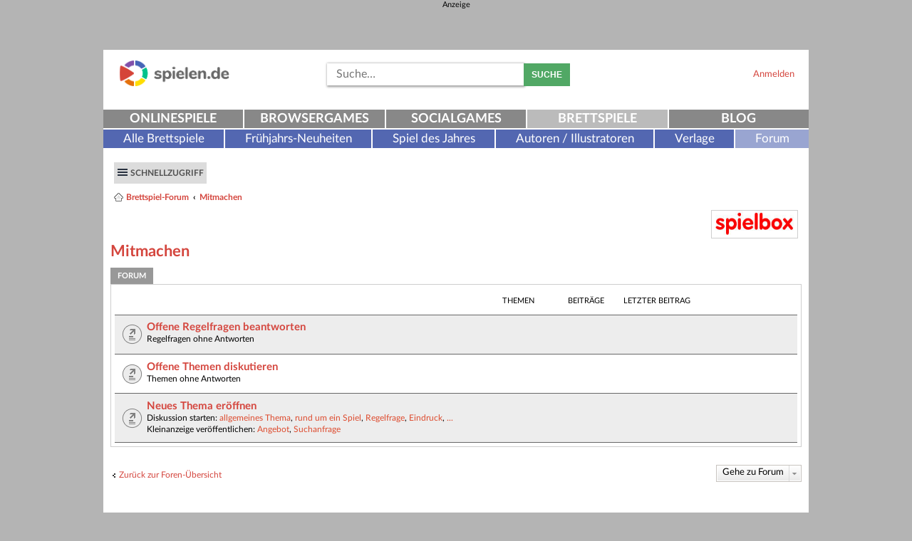

--- FILE ---
content_type: text/html; charset=UTF-8
request_url: https://www.spielen.de/forum/viewforum.php?f=79&sid=2e85a0facbb98b5ecd68fd0ca493ec8d
body_size: 8740
content:
<!DOCTYPE html>
<html dir="ltr" lang="de">
<head>
<meta charset="utf-8" />
<meta name="viewport" content="width=device-width" />


<META HTTP-EQUIV="Pragma" CONTENT="no-cache">
<META HTTP-EQUIV="Expires" CONTENT="-1">

<link rel="shortcut icon" href="/favicon.ico" type="image/x-icon" />
<link rel="manifest" href="/manifest.json">
<meta name="msapplication-TileColor" content="#ffffff">
<meta name="msapplication-TileImage" content="/ms-icon-144x144.png">
<meta name="theme-color" content="#ffffff">

<title>Mitmachen - Brettspiel-Forum</title>

    <link rel="alternate" type="application/atom+xml" title="Feed - Brettspiel-Forum" href="https://www.spielen.de/forum/feed.php" />    <link rel="alternate" type="application/atom+xml" title="Feed - Neuigkeiten" href="https://www.spielen.de/forum/feed.php?mode=news" />    <link rel="alternate" type="application/atom+xml" title="Feed - Alle Foren" href="https://www.spielen.de/forum/feed.php?mode=forums" />    <link rel="alternate" type="application/atom+xml" title="Feed - Neue Themen" href="https://www.spielen.de/forum/feed.php?mode=topics" />    <link rel="alternate" type="application/atom+xml" title="Feed - Aktive Themen" href="https://www.spielen.de/forum/feed.php?mode=topics_active" />        
    <meta property="og:title" content="" />
    <meta property="og:type" content="article" />
    <meta property="og:url" content="https://www.spielen.de/forum/viewforum.php?f=79" />
    <meta property="og:site_name" content="Brettspiel-Forum" />
    <meta property="fb:admins" content="1776847070" />
    <meta property="fb:image" content="https://www.spielen.de/forum/styles/spielen_de-responsive/theme/images/logo_spielen_de_forum_og_image.png" />
    <meta property="og:image" content="https://www.spielen.de/forum/styles/spielen_de-responsive/theme/images/logo_spielen_de_forum_og_image.png" />
    <meta property="og:description" content="Brettspiel-Forum" />
    <meta name="description" content="Brettspiel-Forum" />
        <link rel="canonical" href="https://www.spielen.de/forum/viewforum.php?f=79" />

<!--
    phpBB style name: prosilver
    Based on style:   prosilver (this is the default phpBB3 style)
    Original author:  Tom Beddard ( http://www.subBlue.com/ )
    Modified by:
-->

<link href="./styles/spielen_de-responsive/theme/print.css?assets_version=190" rel="stylesheet" type="text/css" media="print" title="printonly" />
<link href="./styles/spielen_de-responsive/theme/stylesheet.css?assets_version=190" rel="stylesheet" type="text/css" media="screen, projection" />
<link href="./styles/spielen_de-responsive/theme/de/stylesheet.css?assets_version=190" rel="stylesheet" type="text/css" media="screen, projection" />



<!--[if lte IE 9]>
    <link href="./styles/spielen_de-responsive/theme/tweaks.css?assets_version=190" rel="stylesheet" type="text/css" media="screen, projection" />
<![endif]-->


<link href="./ext/mediatrust/gamesapi/styles/all/template/gamesapi.css?assets_version=190" rel="stylesheet" type="text/css" media="screen, projection" />
<link href="./ext/vse/abbc3/styles/all/theme/abbc3.min.css?assets_version=190" rel="stylesheet" type="text/css" media="screen, projection" />


<!--[if  gte IE 7]>
        <link href="./styles/spielen_de-responsive/theme/ie9.css?assets_version=190" rel="stylesheet" type="text/css" media="screen, projection" />
    <![endif]-->

        <script type="text/plain" class="cmplazyload" async data-cmp-src="https://securepubads.g.doubleclick.net/tag/js/gpt.js"></script>
    <script>
    var googletag = googletag || {};
    googletag.cmd = googletag.cmd || [];
    </script>

    <!-- Google tag (gtag.js) -->
    <script type="text/plain" class="cmplazyload" async data-cmp-src="https://www.googletagmanager.com/gtag/js?id=G-WFQ0MGYBTC&aip=1"></script>
    <script>
        window.dataLayer = window.dataLayer || [];
        function gtag(){dataLayer.push(arguments);}
        gtag('js', new Date());

        gtag('config', 'G-WFQ0MGYBTC');
    </script>
</head>
<body id="phpbb" class="nojs notouch section-viewforum ltr ">
<!-- consentmanager.net -->
<link rel="stylesheet" href="https://cdn.consentmanager.mgr.consensu.org/delivery/cmp.min.css" />
<script>if(!"gdprAppliesGlobally" in window){window.gdprAppliesGlobally=true}if(!("cmp_id" in window)||window.cmp_id<1){window.cmp_id=0}if(!("cmp_cdid" in window)){window.cmp_cdid="7d354d15135f"}if(!("cmp_params" in window)){window.cmp_params=""}if(!("cmp_host" in window)){window.cmp_host="a.delivery.consentmanager.net"}if(!("cmp_cdn" in window)){window.cmp_cdn="cdn.consentmanager.net"}if(!("cmp_proto" in window)){window.cmp_proto="https:"}if(!("cmp_codesrc" in window)){window.cmp_codesrc="1"}window.cmp_getsupportedLangs=function(){var b=["DE","EN","FR","IT","NO","DA","FI","ES","PT","RO","BG","ET","EL","GA","HR","LV","LT","MT","NL","PL","SV","SK","SL","CS","HU","RU","SR","ZH","TR","UK","AR","BS"];if("cmp_customlanguages" in window){for(var a=0;a<window.cmp_customlanguages.length;a++){b.push(window.cmp_customlanguages[a].l.toUpperCase())}}return b};window.cmp_getRTLLangs=function(){var a=["AR"];if("cmp_customlanguages" in window){for(var b=0;b<window.cmp_customlanguages.length;b++){if("r" in window.cmp_customlanguages[b]&&window.cmp_customlanguages[b].r){a.push(window.cmp_customlanguages[b].l)}}}return a};window.cmp_getlang=function(j){if(typeof(j)!="boolean"){j=true}if(j&&typeof(cmp_getlang.usedlang)=="string"&&cmp_getlang.usedlang!==""){return cmp_getlang.usedlang}var g=window.cmp_getsupportedLangs();var c=[];var f=location.hash;var e=location.search;var a="languages" in navigator?navigator.languages:[];if(f.indexOf("cmplang=")!=-1){c.push(f.substr(f.indexOf("cmplang=")+8,2).toUpperCase())}else{if(e.indexOf("cmplang=")!=-1){c.push(e.substr(e.indexOf("cmplang=")+8,2).toUpperCase())}else{if("cmp_setlang" in window&&window.cmp_setlang!=""){c.push(window.cmp_setlang.toUpperCase())}else{if(a.length>0){for(var d=0;d<a.length;d++){c.push(a[d])}}}}}if("language" in navigator){c.push(navigator.language)}if("userLanguage" in navigator){c.push(navigator.userLanguage)}var h="";for(var d=0;d<c.length;d++){var b=c[d].toUpperCase();if(g.indexOf(b)!=-1){h=b;break}if(b.indexOf("-")!=-1){b=b.substr(0,2)}if(g.indexOf(b)!=-1){h=b;break}}if(h==""&&typeof(cmp_getlang.defaultlang)=="string"&&cmp_getlang.defaultlang!==""){return cmp_getlang.defaultlang}else{if(h==""){h="EN"}}h=h.toUpperCase();return h};(function(){var u=document;var v=u.getElementsByTagName;var h=window;var o="";var b="_en";if("cmp_getlang" in h){o=h.cmp_getlang().toLowerCase();if("cmp_customlanguages" in h){for(var q=0;q<h.cmp_customlanguages.length;q++){if(h.cmp_customlanguages[q].l.toUpperCase()==o.toUpperCase()){o="en";break}}}b="_"+o}function x(i,e){var w="";i+="=";var s=i.length;var d=location;if(d.hash.indexOf(i)!=-1){w=d.hash.substr(d.hash.indexOf(i)+s,9999)}else{if(d.search.indexOf(i)!=-1){w=d.search.substr(d.search.indexOf(i)+s,9999)}else{return e}}if(w.indexOf("&")!=-1){w=w.substr(0,w.indexOf("&"))}return w}var k=("cmp_proto" in h)?h.cmp_proto:"https:";if(k!="http:"&&k!="https:"){k="https:"}var g=("cmp_ref" in h)?h.cmp_ref:location.href;var j=u.createElement("script");j.setAttribute("data-cmp-ab","1");var c=x("cmpdesign","cmp_design" in h?h.cmp_design:"");var f=x("cmpregulationkey","cmp_regulationkey" in h?h.cmp_regulationkey:"");var r=x("cmpgppkey","cmp_gppkey" in h?h.cmp_gppkey:"");var n=x("cmpatt","cmp_att" in h?h.cmp_att:"");j.src=k+"//"+h.cmp_host+"/delivery/cmp.php?"+("cmp_id" in h&&h.cmp_id>0?"id="+h.cmp_id:"")+("cmp_cdid" in h?"&cdid="+h.cmp_cdid:"")+"&h="+encodeURIComponent(g)+(c!=""?"&cmpdesign="+encodeURIComponent(c):"")+(f!=""?"&cmpregulationkey="+encodeURIComponent(f):"")+(r!=""?"&cmpgppkey="+encodeURIComponent(r):"")+(n!=""?"&cmpatt="+encodeURIComponent(n):"")+("cmp_params" in h?"&"+h.cmp_params:"")+(u.cookie.length>0?"&__cmpfcc=1":"")+"&l="+o.toLowerCase()+"&o="+(new Date()).getTime();j.type="text/javascript";j.async=true;if(u.currentScript&&u.currentScript.parentElement){u.currentScript.parentElement.appendChild(j)}else{if(u.body){u.body.appendChild(j)}else{var t=v("body");if(t.length==0){t=v("div")}if(t.length==0){t=v("span")}if(t.length==0){t=v("ins")}if(t.length==0){t=v("script")}if(t.length==0){t=v("head")}if(t.length>0){t[0].appendChild(j)}}}var m="js";var p=x("cmpdebugunminimized","cmpdebugunminimized" in h?h.cmpdebugunminimized:0)>0?"":".min";var a=x("cmpdebugcoverage","cmp_debugcoverage" in h?h.cmp_debugcoverage:"");if(a=="1"){m="instrumented";p=""}var j=u.createElement("script");j.src=k+"//"+h.cmp_cdn+"/delivery/"+m+"/cmp"+b+p+".js";j.type="text/javascript";j.setAttribute("data-cmp-ab","1");j.async=true;if(u.currentScript&&u.currentScript.parentElement){u.currentScript.parentElement.appendChild(j)}else{if(u.body){u.body.appendChild(j)}else{var t=v("body");if(t.length==0){t=v("div")}if(t.length==0){t=v("span")}if(t.length==0){t=v("ins")}if(t.length==0){t=v("script")}if(t.length==0){t=v("head")}if(t.length>0){t[0].appendChild(j)}}}})();window.cmp_addFrame=function(b){if(!window.frames[b]){if(document.body){var a=document.createElement("iframe");a.style.cssText="display:none";if("cmp_cdn" in window&&"cmp_ultrablocking" in window&&window.cmp_ultrablocking>0){a.src="//"+window.cmp_cdn+"/delivery/empty.html"}a.name=b;a.setAttribute("title","Intentionally hidden, please ignore");a.setAttribute("role","none");a.setAttribute("tabindex","-1");document.body.appendChild(a)}else{window.setTimeout(window.cmp_addFrame,10,b)}}};window.cmp_rc=function(h){var b=document.cookie;var f="";var d=0;while(b!=""&&d<100){d++;while(b.substr(0,1)==" "){b=b.substr(1,b.length)}var g=b.substring(0,b.indexOf("="));if(b.indexOf(";")!=-1){var c=b.substring(b.indexOf("=")+1,b.indexOf(";"))}else{var c=b.substr(b.indexOf("=")+1,b.length)}if(h==g){f=c}var e=b.indexOf(";")+1;if(e==0){e=b.length}b=b.substring(e,b.length)}return(f)};window.cmp_stub=function(){var a=arguments;__cmp.a=__cmp.a||[];if(!a.length){return __cmp.a}else{if(a[0]==="ping"){if(a[1]===2){a[2]({gdprApplies:gdprAppliesGlobally,cmpLoaded:false,cmpStatus:"stub",displayStatus:"hidden",apiVersion:"2.2",cmpId:31},true)}else{a[2](false,true)}}else{if(a[0]==="getUSPData"){a[2]({version:1,uspString:window.cmp_rc("")},true)}else{if(a[0]==="getTCData"){__cmp.a.push([].slice.apply(a))}else{if(a[0]==="addEventListener"||a[0]==="removeEventListener"){__cmp.a.push([].slice.apply(a))}else{if(a.length==4&&a[3]===false){a[2]({},false)}else{__cmp.a.push([].slice.apply(a))}}}}}}};window.cmp_gpp_ping=function(){return{gppVersion:"1.0",cmpStatus:"stub",cmpDisplayStatus:"hidden",supportedAPIs:["tcfca","usnat","usca","usva","usco","usut","usct"],cmpId:31}};window.cmp_gppstub=function(){var a=arguments;__gpp.q=__gpp.q||[];if(!a.length){return __gpp.q}var g=a[0];var f=a.length>1?a[1]:null;var e=a.length>2?a[2]:null;if(g==="ping"){return window.cmp_gpp_ping()}else{if(g==="addEventListener"){__gpp.e=__gpp.e||[];if(!("lastId" in __gpp)){__gpp.lastId=0}__gpp.lastId++;var c=__gpp.lastId;__gpp.e.push({id:c,callback:f});return{eventName:"listenerRegistered",listenerId:c,data:true,pingData:window.cmp_gpp_ping()}}else{if(g==="removeEventListener"){var h=false;__gpp.e=__gpp.e||[];for(var d=0;d<__gpp.e.length;d++){if(__gpp.e[d].id==e){__gpp.e[d].splice(d,1);h=true;break}}return{eventName:"listenerRemoved",listenerId:e,data:h,pingData:window.cmp_gpp_ping()}}else{if(g==="getGPPData"){return{sectionId:3,gppVersion:1,sectionList:[],applicableSections:[0],gppString:"",pingData:window.cmp_gpp_ping()}}else{if(g==="hasSection"||g==="getSection"||g==="getField"){return null}else{__gpp.q.push([].slice.apply(a))}}}}}};window.cmp_msghandler=function(d){var a=typeof d.data==="string";try{var c=a?JSON.parse(d.data):d.data}catch(f){var c=null}if(typeof(c)==="object"&&c!==null&&"__cmpCall" in c){var b=c.__cmpCall;window.__cmp(b.command,b.parameter,function(h,g){var e={__cmpReturn:{returnValue:h,success:g,callId:b.callId}};d.source.postMessage(a?JSON.stringify(e):e,"*")})}if(typeof(c)==="object"&&c!==null&&"__uspapiCall" in c){var b=c.__uspapiCall;window.__uspapi(b.command,b.version,function(h,g){var e={__uspapiReturn:{returnValue:h,success:g,callId:b.callId}};d.source.postMessage(a?JSON.stringify(e):e,"*")})}if(typeof(c)==="object"&&c!==null&&"__tcfapiCall" in c){var b=c.__tcfapiCall;window.__tcfapi(b.command,b.version,function(h,g){var e={__tcfapiReturn:{returnValue:h,success:g,callId:b.callId}};d.source.postMessage(a?JSON.stringify(e):e,"*")},b.parameter)}if(typeof(c)==="object"&&c!==null&&"__gppCall" in c){var b=c.__gppCall;window.__gpp(b.command,function(h,g){var e={__gppReturn:{returnValue:h,success:g,callId:b.callId}};d.source.postMessage(a?JSON.stringify(e):e,"*")},"parameter" in b?b.parameter:null,"version" in b?b.version:1)}};window.cmp_setStub=function(a){if(!(a in window)||(typeof(window[a])!=="function"&&typeof(window[a])!=="object"&&(typeof(window[a])==="undefined"||window[a]!==null))){window[a]=window.cmp_stub;window[a].msgHandler=window.cmp_msghandler;window.addEventListener("message",window.cmp_msghandler,false)}};window.cmp_setGppStub=function(a){if(!(a in window)||(typeof(window[a])!=="function"&&typeof(window[a])!=="object"&&(typeof(window[a])==="undefined"||window[a]!==null))){window[a]=window.cmp_gppstub;window[a].msgHandler=window.cmp_msghandler;window.addEventListener("message",window.cmp_msghandler,false)}};window.cmp_addFrame("__cmpLocator");if(!("cmp_disableusp" in window)||!window.cmp_disableusp){window.cmp_addFrame("__uspapiLocator")}if(!("cmp_disabletcf" in window)||!window.cmp_disabletcf){window.cmp_addFrame("__tcfapiLocator")}if(!("cmp_disablegpp" in window)||!window.cmp_disablegpp){window.cmp_addFrame("__gppLocator")}window.cmp_setStub("__cmp");if(!("cmp_disabletcf" in window)||!window.cmp_disabletcf){window.cmp_setStub("__tcfapi")}if(!("cmp_disableusp" in window)||!window.cmp_disableusp){window.cmp_setStub("__uspapi")}if(!("cmp_disablegpp" in window)||!window.cmp_disablegpp){window.cmp_setGppStub("__gpp")};</script>


    
    
            
<div class="ad" id="headerad">
        <div class="ad-title" id="headerad-title">
        <span class="ad-header" id="headerad-header">Anzeige</span><br/>
    </div>
        <div class="ad-ad" id="headerad-ad">
            <ins data-revive-zoneid="246" data-revive-id="4603c9c7066c0c3bac89d1e852135b45"></ins>
        <script type="text/plain" class="cmplazyload" async data-cmp-src="//openx.mediatrust.de/www/delivery/asyncjs.php"></script>
        </div>
</div>

<div id="wrap">
    <a id="top" class="anchor" accesskey="t"></a>
    <div class="row header">
        <div class="header-top">
            <button type="button" class="visible-xs visible-sm btn btn-menu toggle-button" data-target="#topnav">
                <span class="sr-only">Navigation ein-/ausblenden</span>
                <span class="icon-bar"></span>
                <span class="icon-bar"></span>
                <span class="icon-bar"></span>
            </button>

            <div class="logo">                <a class="trackClick" data-click-action="logo" id="logo" href="https://gesellschaftsspiele.spielen.de" title="spielen.de">
                    <img src="./styles/spielen_de-responsive/theme/images/logo_spielen_de_forum.png" alt="spielen.de-Logo" />
                </a>
            </div>

            <div class="loginblock visible-lg-block visible-md-block visible-sm-block">
                                <a href="https://www.spielen.de/login?redirect=https%3A%2F%2Fwww.spielen.de%2Fforum%2Fviewforum.php%3Ff%3D79%26amp%3Bsid%3D2e85a0facbb98b5ecd68fd0ca493ec8d">
                    Anmelden
                </a>
                            </div>

            <div class="socialmedia-links">
                <div class="loginblock col-xs-12 visible-xs-block">
                                        <a href="https://www.spielen.de/login?redirect=https%3A%2F%2Fwww.spielen.de%2Fforum%2Fviewforum.php%3Ff%3D79%26amp%3Bsid%3D2e85a0facbb98b5ecd68fd0ca493ec8d">
                        Anmelden
                    </a>
                                    </div>
            </div>

            <div class="searchbar visible-lg-block visible-md-block visible-sm-block">
                                <form action="./search.php?sid=6cf6e46f111cd3e1581ba12b8be0fbda" method="get" id="search">
                    <fieldset>
                        <input id="searchInput" name="keywords" class="floatLeft suggest"  maxlength="128" title="Suche nach Wörtern"  placeholder="Suche…" type="text" name="searchString">
                        <button type="submit" class="btn btn-primary btn-search">Suche</button>
                        <input type="hidden" name="sid" value="6cf6e46f111cd3e1581ba12b8be0fbda" />

                    </fieldset>
                </form>
                            </div>
        </div>

                <div id="topnav">
            <nav id="mainnav-nav" class="navbar navbar-default">
                                <ul class="mainnav nav navbar-justified navbar-nav">
                                        <li class="items5">
                        <a title="" href="https://www.spielen.de" data-click-action="mainNavi" class="trackClick">Onlinespiele</a>
                    </li>
                                        <li class="items5">
                        <a title="" href="https://browsergames.spielen.de" data-click-action="mainNavi" class="trackClick">Browsergames</a>
                    </li>
                                        <li class="items5">
                        <a title="" href="https://socialgames.spielen.de" data-click-action="mainNavi" class="trackClick">Socialgames</a>
                    </li>
                                        <li class="items5 active">
                        <a title="" href="https://gesellschaftsspiele.spielen.de" data-click-action="mainNavi" class="trackClick">Brettspiele</a>
                    </li>
                                        <li class="items5">
                        <a title="" href="https://www.spielen.de/blog/" data-click-action="mainNavi" class="trackClick">Blog</a>
                    </li>
                                    </ul>
            </nav>
            <nav id="subnav-nav" class="navbar navbar-default">
                <ul class="nav navbar-nav">
                                        <li class="items6">
                        <a title="" href="https://gesellschaftsspiele.spielen.de/alle-brettspiele" data-click-action="subNavi" class="trackClick">Alle Brettspiele</a>
                    </li>
                                        <li class="items6">
                        <a title="" href="https://gesellschaftsspiele.spielen.de/messeneuheiten" data-click-action="subNavi" class="trackClick">Frühjahrs-Neuheiten</a>
                    </li>
                                        <li class="items6">
                        <a title="" href="https://gesellschaftsspiele.spielen.de/spiel-des-jahres" data-click-action="subNavi" class="trackClick">Spiel des Jahres</a>
                    </li>
                                        <li class="items6">
                        <a title="" href="https://gesellschaftsspiele.spielen.de/autoren-illustratoren" data-click-action="subNavi" class="trackClick">Autoren / Illustratoren</a>
                    </li>
                                        <li class="items6">
                        <a title="" href="https://gesellschaftsspiele.spielen.de/verlage" data-click-action="subNavi" class="trackClick">Verlage</a>
                    </li>
                                        <li class="items6">
                        <a title="" href="https://gesellschaftsspiele.spielen.de/forum" data-click-action="subNavi" class="trackClick active">Forum</a>
                    </li>
                                     </ul>
            </nav>
        </div>
                    </div>
    <div id="page-header">
        
<div class="box">
    <div class="navbar" role="navigation">
        <div class="inner">

        <ul id="nav-main" class="linklist bulletin" role="menubar">

            <li id="quick-links" class="btn btn-nav small-icon responsive-menu dropdown-container" data-skip-responsive="true">
                <a href="#" class="responsive-menu-link dropdown-trigger">Schnellzugriff</a>
                <div class="dropdown hidden">
                    <div class="pointer"><div class="pointer-inner"></div></div>
                    <ul class="dropdown-contents" role="menu">
                        

                        <li class="separator"></li>
                        
                                                                                                            <li class="separator"></li>
                            <li class="small-icon icon-search-active"><a href="./search.php?search_id=active_topics&amp;sid=6cf6e46f111cd3e1581ba12b8be0fbda" role="menuitem">Aktive Themen</a></li>
                            <li class="small-icon icon-search-unanswered"><a href="./search.php?search_id=unanswered&amp;sid=6cf6e46f111cd3e1581ba12b8be0fbda" role="menuitem">Unbeantwortete Themen</a></li>
                            <li class="separator"></li>
                            <li class="small-icon icon-search"><a href="./search.php?sid=6cf6e46f111cd3e1581ba12b8be0fbda" role="menuitem">Suche</a></li>
                        
                                                    <li class="separator"></li>
                                                        <li class="small-icon icon-team"><a href="./memberlist.php?mode=team&amp;sid=6cf6e46f111cd3e1581ba12b8be0fbda" role="menuitem">Das Team</a></li>                                                <li class="separator"></li>
                        <li class="small-icon icon-faq" data-skip-responsive="true"><a href="./faq.php?sid=6cf6e46f111cd3e1581ba12b8be0fbda" rel="help" title="Häufig gestellte Fragen" role="menuitem">FAQ</a></li>
                        <li class="separator"></li>

                                            </ul>
                </div>
            </li>

                                                
                                    </ul>

        <ul id="nav-breadcrumbs" class="linklist navlinks" role="menubar">
                                    <li class="small-icon icon-home breadcrumbs">
                                                <span class="crumb"><a href="./index.php?sid=6cf6e46f111cd3e1581ba12b8be0fbda" accesskey="h" itemtype="http://data-vocabulary.org/Breadcrumb" itemscope="" data-navbar-reference="index">Brettspiel-Forum</a></span>
                                                        <span class="crumb"><a href="./viewforum.php?f=79&amp;sid=6cf6e46f111cd3e1581ba12b8be0fbda" itemtype="http://data-vocabulary.org/Breadcrumb" itemscope="" data-forum-id="79">Mitmachen</a></span>
                                                                </li>
            
                            <li class="rightside responsive-search" style="display: none;"><a href="./search.php?sid=6cf6e46f111cd3e1581ba12b8be0fbda" title="Zeigt die erweiterten Suchoptionen an" role="menuitem">Suche</a></li>
                    </ul>

        </div>
    </div>

    <div id="partnerBadges">
        <a id="spielboxLogo" href="https://www.spielbox.de/" rel="nofollow" target="_blank">
            <img alt="Spielbox" src="./styles/spielen_de-responsive/theme/images/spielbox.jpg"/>
        </a>
    </div>

</div>    </div>

    
    <a id="start_here" class="anchor"></a>
    <div id="page-body">
        
        
<h1 class="forum-title"><a href="./viewforum.php?f=79&amp;sid=6cf6e46f111cd3e1581ba12b8be0fbda">Mitmachen</a></h1>



	
	
	          <div class="forum_name">Forum</div>
    			<div class="box boxShadow">
            <ul class="topiclist">
                <li class="header">
                    <dl class="icon">
                        <dt></dt>
                        <dd class="topics">Themen</dd>
                        <dd class="posts">Beiträge</dd>
                        <dd class="lastpost"><span>Letzter Beitrag</span></dd>
                    </dl>
                </li>
            </ul>
			<ul class="topiclist forums">
		
					<li class="row bg2">
						<dl class="icon forum_link">
				<dt title="Keine ungelesenen Beiträge">
										<div class="list-inner">
						
												<a href="https://bit.ly/2njRPS7" class="forumtitle">Offene Regelfragen beantworten</a>
						<br /><span class="forum_description">Regelfragen ohne Antworten</span>												
												<div class="responsive-show" style="display: none;">
													</div>
											</div>
				</dt>
									<dd>&nbsp;</dd>
							</dl>
					</li>
			
	
	
	    		
					<li class="row bg1">
						<dl class="icon forum_link">
				<dt title="Keine ungelesenen Beiträge">
										<div class="list-inner">
						
												<a href="https://bit.ly/2ndO5jj" class="forumtitle">Offene Themen diskutieren</a>
						<br /><span class="forum_description">Themen ohne Antworten</span>												
												<div class="responsive-show" style="display: none;">
													</div>
											</div>
				</dt>
									<dd>&nbsp;</dd>
							</dl>
					</li>
			
	
	
	    		
					<li class="row bg2">
						<dl class="icon forum_link">
				<dt title="Keine ungelesenen Beiträge">
										<div class="list-inner">
						
												<a href="https://www.spielen.de/forum/viewtopic.php?f=63&amp;t=390139&amp;p=424735#p424735" class="forumtitle">Neues Thema eröffnen</a>
						<br /><span class="forum_description">Diskussion starten: <a href="https://www.spielen.de/forum/posting.php?mode=post&amp;f=22" class="postlink" target="_blank" rel="nofollow">allgemeines Thema</a>, <a href="https://www.spielen.de/forum/posting.php?mode=post&amp;f=5" class="postlink" target="_blank" rel="nofollow">rund um ein Spiel</a>, <a href="https://www.spielen.de/forum/posting.php?mode=post&amp;f=24" class="postlink" target="_blank" rel="nofollow">Regelfrage</a>, <a href="https://www.spielen.de/forum/viewforum.php?f=6" class="postlink" target="_blank" rel="nofollow">Eindruck</a>, <a href="https://www.spielen.de/forum/viewtopic.php?f=63&amp;t=390139" class="postlink" target="_blank" rel="nofollow">...</a><br />Kleinanzeige veröffentlichen: <a href="https://www.spielen.de/forum/posting.php?mode=post&amp;f=98" class="postlink" target="_blank" rel="nofollow">Angebot</a>, <a href="https://www.spielen.de/forum/posting.php?mode=post&amp;f=99" class="postlink" target="_blank" rel="nofollow">Suchanfrage</a></span>												
												<div class="responsive-show" style="display: none;">
													</div>
											</div>
				</dt>
									<dd>&nbsp;</dd>
							</dl>
					</li>
			
				</ul>
		</div>
		



	



	<p class="jumpbox-return"><a href="./index.php?sid=6cf6e46f111cd3e1581ba12b8be0fbda" class="left-box arrow-left" accesskey="r">Zurück zur Foren-Übersicht</a></p>


	<div class="dropdown-container dropdown-container-right dropdown-up dropdown-left dropdown-button-control" id="jumpbox">
		<span title="Gehe zu Forum" class="dropdown-trigger button dropdown-select">
			Gehe zu Forum		</span>
		<div class="dropdown hidden">
			<div class="pointer"><div class="pointer-inner"></div></div>
			<ul class="dropdown-contents">
																			<li><a href="./viewforum.php?f=78&amp;sid=6cf6e46f111cd3e1581ba12b8be0fbda">★ Auf einen Blick ★</a></li>
																<li>&nbsp; &nbsp;<a href="./viewforum.php?f=104&amp;sid=6cf6e46f111cd3e1581ba12b8be0fbda">Themen der Woche</a></li>
																<li>&nbsp; &nbsp;<a href="./viewforum.php?f=73&amp;sid=6cf6e46f111cd3e1581ba12b8be0fbda">... nur Diskussionen</a></li>
																<li>&nbsp; &nbsp;<a href="./viewforum.php?f=80&amp;sid=6cf6e46f111cd3e1581ba12b8be0fbda">... nur Kleinanzeigen</a></li>
																<li>&nbsp; &nbsp;<a href="./viewforum.php?f=82&amp;sid=6cf6e46f111cd3e1581ba12b8be0fbda">Für Mitglieder: ungelesene Beiträge</a></li>
																<li><a href="./viewforum.php?f=79&amp;sid=6cf6e46f111cd3e1581ba12b8be0fbda">Mitmachen</a></li>
																<li>&nbsp; &nbsp;<a href="./viewforum.php?f=92&amp;sid=6cf6e46f111cd3e1581ba12b8be0fbda">Offene Regelfragen beantworten</a></li>
																<li>&nbsp; &nbsp;<a href="./viewforum.php?f=76&amp;sid=6cf6e46f111cd3e1581ba12b8be0fbda">Offene Themen diskutieren</a></li>
																<li>&nbsp; &nbsp;<a href="./viewforum.php?f=127&amp;sid=6cf6e46f111cd3e1581ba12b8be0fbda">Neues Thema eröffnen</a></li>
																<li><a href="./viewforum.php?f=5&amp;sid=6cf6e46f111cd3e1581ba12b8be0fbda">Brett- und Kartenspiele</a></li>
																<li>&nbsp; &nbsp;<a href="./viewforum.php?f=6&amp;sid=6cf6e46f111cd3e1581ba12b8be0fbda">Eindrücke</a></li>
																<li>&nbsp; &nbsp;<a href="./viewforum.php?f=41&amp;sid=6cf6e46f111cd3e1581ba12b8be0fbda">Empfehlungen</a></li>
																<li>&nbsp; &nbsp;<a href="./viewforum.php?f=24&amp;sid=6cf6e46f111cd3e1581ba12b8be0fbda">Regelfragen</a></li>
																<li>&nbsp; &nbsp;<a href="./viewforum.php?f=23&amp;sid=6cf6e46f111cd3e1581ba12b8be0fbda">Strategien</a></li>
																<li>&nbsp; &nbsp;<a href="./viewforum.php?f=57&amp;sid=6cf6e46f111cd3e1581ba12b8be0fbda">Schwarmfinanzierung</a></li>
																<li>&nbsp; &nbsp;<a href="./viewforum.php?f=46&amp;sid=6cf6e46f111cd3e1581ba12b8be0fbda">Apps und Co.</a></li>
																<li><a href="./viewforum.php?f=22&amp;sid=6cf6e46f111cd3e1581ba12b8be0fbda">Spielwiese</a></li>
																<li>&nbsp; &nbsp;<a href="./viewforum.php?f=7&amp;sid=6cf6e46f111cd3e1581ba12b8be0fbda">Nachrichten</a></li>
																<li>&nbsp; &nbsp;<a href="./viewforum.php?f=51&amp;sid=6cf6e46f111cd3e1581ba12b8be0fbda">Autoren und Illustratoren</a></li>
																<li><a href="./viewforum.php?f=45&amp;sid=6cf6e46f111cd3e1581ba12b8be0fbda">Turniere, Messen, Spieleabende</a></li>
																<li>&nbsp; &nbsp;<a href="./viewforum.php?f=84&amp;sid=6cf6e46f111cd3e1581ba12b8be0fbda">Mitspieler-Suche</a></li>
																<li><a href="./viewforum.php?f=58&amp;sid=6cf6e46f111cd3e1581ba12b8be0fbda">Magazine, Blogs, YouTube-Kanäle</a></li>
																<li>&nbsp; &nbsp;<a href="./viewforum.php?f=11&amp;sid=6cf6e46f111cd3e1581ba12b8be0fbda">SpieLama</a></li>
																<li>&nbsp; &nbsp;<a href="./viewforum.php?f=59&amp;sid=6cf6e46f111cd3e1581ba12b8be0fbda">spielbox und SPIEL DOCH!</a></li>
																<li><a href="./viewforum.php?f=97&amp;sid=6cf6e46f111cd3e1581ba12b8be0fbda">Kleinanzeigen</a></li>
																<li>&nbsp; &nbsp;<a href="./viewforum.php?f=98&amp;sid=6cf6e46f111cd3e1581ba12b8be0fbda">[Biete/Tausche] Angebote</a></li>
																<li>&nbsp; &nbsp;<a href="./viewforum.php?f=99&amp;sid=6cf6e46f111cd3e1581ba12b8be0fbda">[Suche] Anfragen</a></li>
																<li>&nbsp; &nbsp;<a href="./viewforum.php?f=131&amp;sid=6cf6e46f111cd3e1581ba12b8be0fbda">Alle aktuellen Kleinanzeigen</a></li>
																<li>&nbsp; &nbsp;<a href="./viewforum.php?f=9&amp;sid=6cf6e46f111cd3e1581ba12b8be0fbda">Kleinanzeigen-Archiv</a></li>
																<li><a href="./viewforum.php?f=63&amp;sid=6cf6e46f111cd3e1581ba12b8be0fbda">Hilfe, Forum, Datenbank</a></li>
																<li>&nbsp; &nbsp;<a href="./viewforum.php?f=12&amp;sid=6cf6e46f111cd3e1581ba12b8be0fbda">Vorstellungsrunde</a></li>
																<li>&nbsp; &nbsp;<a href="./viewforum.php?f=13&amp;sid=6cf6e46f111cd3e1581ba12b8be0fbda">Off-Topic</a></li>
																<li>&nbsp; &nbsp;<a href="./viewforum.php?f=60&amp;sid=6cf6e46f111cd3e1581ba12b8be0fbda">Forums-Archiv</a></li>
																<li>&nbsp; &nbsp;&nbsp; &nbsp;<a href="./viewforum.php?f=49&amp;sid=6cf6e46f111cd3e1581ba12b8be0fbda">Spielerforum</a></li>
																<li>&nbsp; &nbsp;&nbsp; &nbsp;<a href="./viewforum.php?f=56&amp;sid=6cf6e46f111cd3e1581ba12b8be0fbda">Kinderspielforum</a></li>
																<li>&nbsp; &nbsp;&nbsp; &nbsp;<a href="./viewforum.php?f=95&amp;sid=6cf6e46f111cd3e1581ba12b8be0fbda">Spielertreffen</a></li>
																<li><a href="./viewforum.php?f=115&amp;sid=6cf6e46f111cd3e1581ba12b8be0fbda">❤ Unterstützen ❤</a></li>
																<li>&nbsp; &nbsp;<a href="./viewforum.php?f=117&amp;sid=6cf6e46f111cd3e1581ba12b8be0fbda">Forum unterstützen</a></li>
										</ul>
		</div>
	</div>

<div class="box">

	<div class="stat-block online-list">
		<h3 class="simpleHeadline">Wer ist online?</h3>
		<p>Mitglieder in diesem Forum: 0 Mitglieder und 5 Gäste</p>
	</div>

</div> 

			</div>


<div id="footer">

    
    
    
            
<div class="ad" id="footerad">
        <div class="ad-title" id="footerad-title">
        <span class="ad-header" id="footerad-header">Anzeige</span><br/>
    </div>
        <div class="ad-ad" id="footerad-ad">
            <ins data-revive-zoneid="245" data-revive-id="4603c9c7066c0c3bac89d1e852135b45"></ins>
        <script type="text/plain" class="cmplazyload" async data-cmp-src="//openx.mediatrust.de/www/delivery/asyncjs.php"></script>
        </div>
</div>

	<!-- Begin advent special -->
<footer></footer>
<script type="text/javascript">
var mtEasterColor = "#FFFFFF";

var adventScript = document.createElement("script");
var mtAdventBuster = Math.floor(Math.random()*99999999999);
adventScript.setAttribute("src", "/adventspecial/advent-special.js?" + mtAdventBuster);
adventScript.setAttribute("async", "false");

var mtAdventHead = document.head;
mtAdventHead.insertBefore(adventScript, mtAdventHead.firstElementChild);
</script>
<!-- End Advent special -->
    <div class="row footer">
                <div class="items1">
                            <div class="h2">Kostenlose Spiele</div>
                        <ul>
                            <li><a class="trackClick" data-click-action="longFooter" href="https://www.spielen.de/" title="Onlinespiele">Onlinespiele</a></li>
                            <li><a class="trackClick" data-click-action="longFooter" href="https://browsergames.spielen.de/" title="Browsergames">Browsergames</a></li>
                            <li><a class="trackClick" data-click-action="longFooter" href="https://socialgames.spielen.de/" title="Socialgames">Socialgames</a></li>
                            <li><a class="trackClick" data-click-action="longFooter" href="https://gesellschaftsspiele.spielen.de/" title="Brettspiele">Brettspiele</a></li>
                        </ul>
        </div>


    </div>
<nav class="navbar navbar-default" id="bottomnav-nav">
    <ul class="nav navbar-justified navbar-nav">
            <li><a class="trackClick" data-click-action="longFooter" href="https://www.spielen.de/impressum/#cmpnoscreen" title="Impressum">Impressum</a></li>
            <li><a class="trackClick" data-click-action="longFooter" href="/team/" title="Team">Team</a></li>
            <li><a class="trackClick" data-click-action="longFooter" href="https://www.spielen.de/werbungbuchen/" title="Werbung buchen">Werbung buchen</a></li>
            <li><a class="trackClick" data-click-action="longFooter" href="https://facebook.com/spielen.de" title="Facebook" target="_blank">Facebook</a></li>
            <li><a class="trackClick" data-click-action="longFooter" href="https://twitter.com/spielen_de" title="Twitter" target="_blank">Twitter</a></li>
            <li><a class="trackClick" data-click-action="longFooter" href="https://www.instagram.com/spielen.de" title="Instagram" target="_blank">Instagram</a></li>
            <li><a class="trackClick" data-click-action="longFooter" href="https://www.spielen.de/blog/" title="Blog">Blog</a></li>
            <li><a class="trackClick" data-click-action="longFooter" href="https://www.spielen.de/nutzungsbedingungen/#cmpnoscreen" title="Nutzungsbedingungen">Nutzungsbedingungen</a></li>
            <li><a class="trackClick" data-click-action="longFooter" href="https://www.spielen.de/datenschutz/#cmpnoscreen" title="Datenschutzbestimmungen">Datenschutzbestimmungen</a></li>
        </ul>
    </nav>

    
	<div id="darkenwrapper" data-ajax-error-title="AJAX-Fehler" data-ajax-error-text="Bei der Verarbeitung deiner Anfrage ist ein Fehler aufgetreten." data-ajax-error-text-abort="Der Benutzer hat die Anfrage abgebrochen." data-ajax-error-text-timeout="Bei deiner Anfrage ist eine Zeitüberschreitung aufgetreten. Bitte versuche es erneut." data-ajax-error-text-parsererror="Bei deiner Anfrage ist etwas falsch gelaufen und der Server hat eine ungültige Antwort zurückgegeben.">
		<div id="darken">&nbsp;</div>
	</div>
	<div id="loading_indicator"></div>

	<div id="phpbb_alert" class="phpbb_alert" data-l-err="Fehler" data-l-timeout-processing-req="Bei der Anfrage ist eine Zeitüberschreitung aufgetreten.">
		<a href="#" class="alert_close"></a>
		<h3 class="alert_title">&nbsp;</h3><p class="alert_text"></p>
	</div>
	<div id="phpbb_confirm" class="phpbb_alert">
		<a href="#" class="alert_close"></a>
		<div class="alert_text"></div>
	</div>

</div>

</div>

<div>
	<a id="bottom" class="anchor" accesskey="z"></a>
	</div>

<script type="text/javascript" src="./assets/javascript/jquery.min.js?assets_version=190"></script>
<script type="text/javascript" src="./assets/javascript/core.js?assets_version=190"></script>


<script type="text/javascript" src="./ext/mediatrust/gamesapi/styles/all/template/gamesapi_links.js?assets_version=190"></script>

<script type="text/javascript" src="./styles/prosilver/template/forum_fn.js?assets_version=190"></script>

<script type="text/javascript" src="./styles/prosilver/template/ajax.js?assets_version=190"></script>

<script type="text/javascript" src="./ext/vse/abbc3/styles/all/template/js/abbc3.min.js?assets_version=190"></script>



<script type="text/javascript">
    $( document ).ready(function() {
        $('.toggle-button').click(function() {
            $($(this).attr('data-target')).toggle();
        });
        var displayWidth = $(window).width();
        var displayHeight = $(window).height();
        $('#displayinfo').text('w: ' + displayWidth + ', h: ' + displayHeight);
    });
</script>



    
    
            
<div class="ad" id="inread">
        <div class="ad-ad" id="inread-ad">
            <ins data-revive-zoneid="293" data-revive-id="4603c9c7066c0c3bac89d1e852135b45"></ins>
        <script type="text/plain" class="cmplazyload" async data-cmp-src="//openx.mediatrust.de/www/delivery/asyncjs.php"></script>
        </div>
</div>

<ins data-revive-zoneid="255" data-revive-id="4603c9c7066c0c3bac89d1e852135b45"></ins>
<script type="text/plain" class="cmplazyload" async data-cmp-src="//openx.mediatrust.de/www/delivery/asyncjs.php"></script>

		
</body>
</html>
